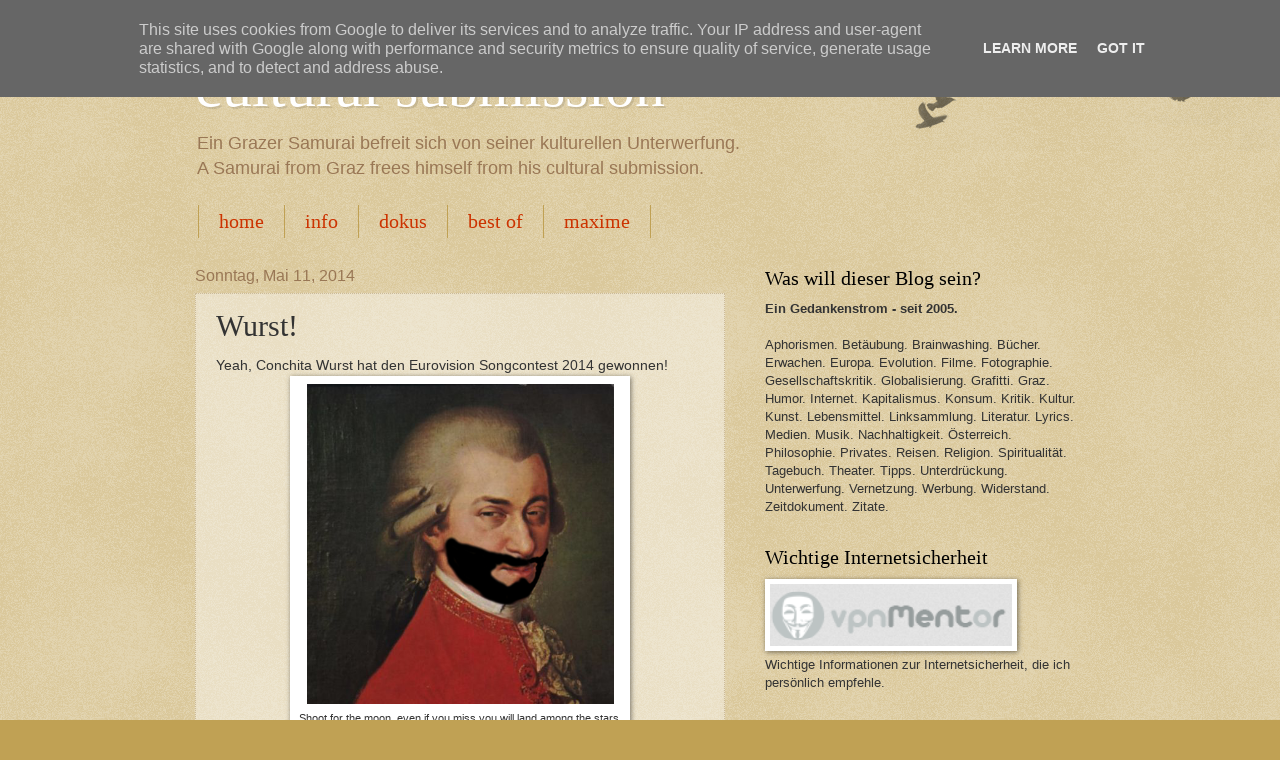

--- FILE ---
content_type: text/html; charset=UTF-8
request_url: https://cultsub.icks.at/2014/05/wurst.html
body_size: 13812
content:
<!DOCTYPE html>
<html class='v2' dir='ltr' xmlns='http://www.w3.org/1999/xhtml' xmlns:b='http://www.google.com/2005/gml/b' xmlns:data='http://www.google.com/2005/gml/data' xmlns:expr='http://www.google.com/2005/gml/expr'>
<head>
<link href='https://www.blogger.com/static/v1/widgets/335934321-css_bundle_v2.css' rel='stylesheet' type='text/css'/>
<meta content='IE=EmulateIE7' http-equiv='X-UA-Compatible'/>
<meta content='L1ASuLr66qTQAUgknPe2XRskcH33p9y3LdcwmZFDaos' name='google-site-verification'/>
<meta content='width=1100' name='viewport'/>
<meta content='text/html; charset=UTF-8' http-equiv='Content-Type'/>
<meta content='blogger' name='generator'/>
<link href='https://cultsub.icks.at/favicon.ico' rel='icon' type='image/x-icon'/>
<link href='https://cultsub.icks.at/2014/05/wurst.html' rel='canonical'/>
<link rel="alternate" type="application/atom+xml" title="cultural submission - Atom" href="https://cultsub.icks.at/feeds/posts/default" />
<link rel="alternate" type="application/rss+xml" title="cultural submission - RSS" href="https://cultsub.icks.at/feeds/posts/default?alt=rss" />
<link rel="service.post" type="application/atom+xml" title="cultural submission - Atom" href="https://www.blogger.com/feeds/16892979/posts/default" />

<link rel="alternate" type="application/atom+xml" title="cultural submission - Atom" href="https://cultsub.icks.at/feeds/3809799747799501553/comments/default" />
<!--Can't find substitution for tag [blog.ieCssRetrofitLinks]-->
<link href='https://blogger.googleusercontent.com/img/b/R29vZ2xl/AVvXsEgzNuLuzBV8W0ndJMCe4iPIB7wUn_oO3oW288dNa7NGp4Gml_DlfoIawhsIh9lV7eGXhrFapYK2jqgNzbNWkv0eTKKl0rzkv4D2ZQOfrHqhKLEkIYFW81BT7HaQKVmjxUhUN2Bm/s1600/mozart.jpg' rel='image_src'/>
<meta content='https://cultsub.icks.at/2014/05/wurst.html' property='og:url'/>
<meta content='Wurst!' property='og:title'/>
<meta content='Grazer Blog. Graz Blog. Brainwashing. Erwachen. Gesellschaftskritik. Grafitti. Kritik. Kunst. Österreich. Unterdrückung. Vernetzung. Widerstand.' property='og:description'/>
<meta content='https://blogger.googleusercontent.com/img/b/R29vZ2xl/AVvXsEgzNuLuzBV8W0ndJMCe4iPIB7wUn_oO3oW288dNa7NGp4Gml_DlfoIawhsIh9lV7eGXhrFapYK2jqgNzbNWkv0eTKKl0rzkv4D2ZQOfrHqhKLEkIYFW81BT7HaQKVmjxUhUN2Bm/w1200-h630-p-k-no-nu/mozart.jpg' property='og:image'/>
<title>cultural submission: Wurst!</title>
<style id='page-skin-1' type='text/css'><!--
/*
-----------------------------------------------
Blogger Template Style
Name:     Watermark
Designer: Josh Peterson
URL:      www.noaesthetic.com
----------------------------------------------- */
/* Variable definitions
====================
<Variable name="keycolor" description="Main Color" type="color" default="#c0a154"/>
<Group description="Page Text" selector="body">
<Variable name="body.font" description="Font" type="font"
default="normal normal 14px Arial, Tahoma, Helvetica, FreeSans, sans-serif"/>
<Variable name="body.text.color" description="Text Color" type="color" default="#333333"/>
</Group>
<Group description="Backgrounds" selector=".main-inner">
<Variable name="body.background.color" description="Outer Background" type="color" default="#c0a154"/>
<Variable name="footer.background.color" description="Footer Background" type="color" default="transparent"/>
</Group>
<Group description="Links" selector=".main-inner">
<Variable name="link.color" description="Link Color" type="color" default="#cc3300"/>
<Variable name="link.visited.color" description="Visited Color" type="color" default="#993322"/>
<Variable name="link.hover.color" description="Hover Color" type="color" default="#ff3300"/>
</Group>
<Group description="Blog Title" selector=".header h1">
<Variable name="header.font" description="Title Font" type="font"
default="normal normal 60px Georgia, Utopia, 'Palatino Linotype', Palatino, serif"/>
<Variable name="header.text.color" description="Title Color" type="color" default="#ffffff" />
</Group>
<Group description="Blog Description" selector=".header .description">
<Variable name="description.text.color" description="Description Color" type="color"
default="#997755" />
</Group>
<Group description="Tabs Text" selector=".tabs-inner .widget li a">
<Variable name="tabs.font" description="Font" type="font"
default="normal normal 20px Georgia, Utopia, 'Palatino Linotype', Palatino, serif"/>
<Variable name="tabs.text.color" description="Text Color" type="color" default="#cc3300"/>
<Variable name="tabs.selected.text.color" description="Selected Color" type="color" default="#000000"/>
</Group>
<Group description="Tabs Background" selector=".tabs-outer .PageList">
<Variable name="tabs.background.color" description="Background Color" type="color" default="transparent"/>
<Variable name="tabs.separator.color" description="Separator Color" type="color" default="#c0a154"/>
</Group>
<Group description="Date Header" selector="h2.date-header">
<Variable name="date.font" description="Font" type="font"
default="normal normal 16px Arial, Tahoma, Helvetica, FreeSans, sans-serif"/>
<Variable name="date.text.color" description="Text Color" type="color" default="#997755"/>
</Group>
<Group description="Post" selector="h3.post-title, .comments h4">
<Variable name="post.title.font" description="Title Font" type="font"
default="normal normal 30px Georgia, Utopia, 'Palatino Linotype', Palatino, serif"/>
<Variable name="post.background.color" description="Background Color" type="color" default="transparent"/>
<Variable name="post.border.color" description="Border Color" type="color" default="#ccbb99" />
</Group>
<Group description="Post Footer" selector=".post-footer">
<Variable name="post.footer.text.color" description="Text Color" type="color" default="#997755"/>
</Group>
<Group description="Gadgets" selector="h2">
<Variable name="widget.title.font" description="Title Font" type="font"
default="normal normal 20px Georgia, Utopia, 'Palatino Linotype', Palatino, serif"/>
<Variable name="widget.title.text.color" description="Title Color" type="color" default="#000000"/>
<Variable name="widget.alternate.text.color" description="Alternate Color" type="color" default="#777777"/>
</Group>
<Group description="Footer" selector=".footer-inner">
<Variable name="footer.text.color" description="Text Color" type="color" default="#333333"/>
<Variable name="footer.widget.title.text.color" description="Gadget Title Color" type="color" default="#000000"/>
</Group>
<Group description="Footer Links" selector=".footer-inner">
<Variable name="footer.link.color" description="Link Color" type="color" default="#cc3300"/>
<Variable name="footer.link.visited.color" description="Visited Color" type="color" default="#993322"/>
<Variable name="footer.link.hover.color" description="Hover Color" type="color" default="#ff3300"/>
</Group>
<Variable name="body.background" description="Body Background" type="background"
color="#c0a154" default="$(color) url(//www.blogblog.com/1kt/watermark/body_background_birds.png) repeat scroll top left"/>
<Variable name="body.background.overlay" description="Overlay Background" type="background" color="#c0a154"
default="transparent url(//www.blogblog.com/1kt/watermark/body_overlay_birds.png) no-repeat scroll top right"/>
<Variable name="body.background.overlay.height" description="Overlay Background Height" type="length" default="121px"/>
<Variable name="tabs.background.inner" description="Tabs Background Inner" type="url" default="none"/>
<Variable name="tabs.background.outer" description="Tabs Background Outer" type="url" default="none"/>
<Variable name="tabs.border.size" description="Tabs Border Size" type="length" default="0"/>
<Variable name="tabs.shadow.spread" description="Tabs Shadow Spread" type="length" default="0"/>
<Variable name="main.padding.top" description="Main Padding Top" type="length" default="30px"/>
<Variable name="main.cap.height" description="Main Cap Height" type="length" default="0"/>
<Variable name="main.cap.image" description="Main Cap Image" type="url" default="none"/>
<Variable name="main.cap.overlay" description="Main Cap Overlay" type="url" default="none"/>
<Variable name="main.background" description="Main Background" type="background"
default="transparent none no-repeat scroll top left"/>
<Variable name="post.background.url" description="Post Background URL" type="url"
default="url(//www.blogblog.com/1kt/watermark/post_background_birds.png)"/>
<Variable name="post.border.size" description="Post Border Size" type="length" default="1px"/>
<Variable name="post.border.style" description="Post Border Style" type="string" default="dotted"/>
<Variable name="post.shadow.spread" description="Post Shadow Spread" type="length" default="0"/>
<Variable name="footer.background" description="Footer Background" type="background"
color="#330000" default="$(color) url(//www.blogblog.com/1kt/watermark/body_background_navigator.png) repeat scroll top left"/>
<Variable name="mobile.background.overlay" description="Mobile Background Overlay" type="string"
default="transparent none repeat scroll top left"/>
<Variable name="startSide" description="Side where text starts in blog language" type="automatic" default="left"/>
<Variable name="endSide" description="Side where text ends in blog language" type="automatic" default="right"/>
*/
/* Use this with templates/1ktemplate-*.html */
/* Content
----------------------------------------------- */
body, .body-fauxcolumn-outer {
font: normal normal 14px Arial, Tahoma, Helvetica, FreeSans, sans-serif;
color: #333333;
background: #c0a154 url(//www.blogblog.com/1kt/watermark/body_background_birds.png) repeat scroll top left;
}
html body .content-outer {
min-width: 0;
max-width: 100%;
width: 100%;
}
.content-outer {
font-size: 92%;
}
a:link {
text-decoration:none;
color: #cc3300;
}
a:visited {
text-decoration:none;
color: #993322;
}
a:hover {
text-decoration:underline;
color: #ff3300;
}
.body-fauxcolumns .cap-top {
margin-top: 30px;
background: transparent url(//www.blogblog.com/1kt/watermark/body_overlay_birds.png) no-repeat scroll top right;
height: 121px;
}
.content-inner {
padding: 0;
}
/* Header
----------------------------------------------- */
.header-inner .Header .titlewrapper,
.header-inner .Header .descriptionwrapper {
padding-left: 20px;
padding-right: 20px;
}
.Header h1 {
font: normal normal 60px Georgia, Utopia, 'Palatino Linotype', Palatino, serif;
color: #ffffff;
text-shadow: 2px 2px rgba(0, 0, 0, .1);
}
.Header h1 a {
color: #ffffff;
}
.Header .description {
font-size: 140%;
color: #997755;
}
/* Tabs
----------------------------------------------- */
.tabs-inner .section {
margin: 0 20px;
}
.tabs-inner .PageList, .tabs-inner .LinkList, .tabs-inner .Labels {
margin-left: -11px;
margin-right: -11px;
background-color: transparent;
border-top: 0 solid #ffffff;
border-bottom: 0 solid #ffffff;
-moz-box-shadow: 0 0 0 rgba(0, 0, 0, .3);
-webkit-box-shadow: 0 0 0 rgba(0, 0, 0, .3);
-goog-ms-box-shadow: 0 0 0 rgba(0, 0, 0, .3);
box-shadow: 0 0 0 rgba(0, 0, 0, .3);
}
.tabs-inner .PageList .widget-content,
.tabs-inner .LinkList .widget-content,
.tabs-inner .Labels .widget-content {
margin: -3px -11px;
background: transparent none  no-repeat scroll right;
}
.tabs-inner .widget ul {
padding: 2px 25px;
max-height: 34px;
background: transparent none no-repeat scroll left;
}
.tabs-inner .widget li {
border: none;
}
.tabs-inner .widget li a {
display: inline-block;
padding: .25em 1em;
font: normal normal 20px Georgia, Utopia, 'Palatino Linotype', Palatino, serif;
color: #cc3300;
border-right: 1px solid #c0a154;
}
.tabs-inner .widget li:first-child a {
border-left: 1px solid #c0a154;
}
.tabs-inner .widget li.selected a, .tabs-inner .widget li a:hover {
color: #000000;
}
/* Headings
----------------------------------------------- */
h2 {
font: normal normal 20px Georgia, Utopia, 'Palatino Linotype', Palatino, serif;
color: #000000;
margin: 0 0 .5em;
}
h2.date-header {
font: normal normal 16px Arial, Tahoma, Helvetica, FreeSans, sans-serif;
color: #997755;
}
/* Main
----------------------------------------------- */
.main-inner .column-center-inner,
.main-inner .column-left-inner,
.main-inner .column-right-inner {
padding: 0 5px;
}
.main-outer {
margin-top: 0;
background: transparent none no-repeat scroll top left;
}
.main-inner {
padding-top: 30px;
}
.main-cap-top {
position: relative;
}
.main-cap-top .cap-right {
position: absolute;
height: 0;
width: 100%;
bottom: 0;
background: transparent none repeat-x scroll bottom center;
}
.main-cap-top .cap-left {
position: absolute;
height: 245px;
width: 280px;
right: 0;
bottom: 0;
background: transparent none no-repeat scroll bottom left;
}
/* Posts
----------------------------------------------- */
.post-outer {
padding: 15px 20px;
margin: 0 0 25px;
background: transparent url(//www.blogblog.com/1kt/watermark/post_background_birds.png) repeat scroll top left;
_background-image: none;
border: dotted 1px #ccbb99;
-moz-box-shadow: 0 0 0 rgba(0, 0, 0, .1);
-webkit-box-shadow: 0 0 0 rgba(0, 0, 0, .1);
-goog-ms-box-shadow: 0 0 0 rgba(0, 0, 0, .1);
box-shadow: 0 0 0 rgba(0, 0, 0, .1);
}
h3.post-title {
font: normal normal 30px Georgia, Utopia, 'Palatino Linotype', Palatino, serif;
margin: 0;
}
.comments h4 {
font: normal normal 30px Georgia, Utopia, 'Palatino Linotype', Palatino, serif;
margin: 1em 0 0;
}
.post-body {
font-size: 105%;
line-height: 1.5;
position: relative;
}
.post-header {
margin: 0 0 1em;
color: #997755;
}
.post-footer {
margin: 10px 0 0;
padding: 10px 0 0;
color: #997755;
border-top: dashed 1px #777777;
}
#blog-pager {
font-size: 140%
}
#comments .comment-author {
padding-top: 1.5em;
border-top: dashed 1px #777777;
background-position: 0 1.5em;
}
#comments .comment-author:first-child {
padding-top: 0;
border-top: none;
}
.avatar-image-container {
margin: .2em 0 0;
}
/* Comments
----------------------------------------------- */
.comments .comments-content .icon.blog-author {
background-repeat: no-repeat;
background-image: url([data-uri]);
}
.comments .comments-content .loadmore a {
border-top: 1px solid #777777;
border-bottom: 1px solid #777777;
}
.comments .continue {
border-top: 2px solid #777777;
}
/* Widgets
----------------------------------------------- */
.widget ul, .widget #ArchiveList ul.flat {
padding: 0;
list-style: none;
}
.widget ul li, .widget #ArchiveList ul.flat li {
padding: .35em 0;
text-indent: 0;
border-top: dashed 1px #777777;
}
.widget ul li:first-child, .widget #ArchiveList ul.flat li:first-child {
border-top: none;
}
.widget .post-body ul {
list-style: disc;
}
.widget .post-body ul li {
border: none;
}
.widget .zippy {
color: #777777;
}
.post-body img, .post-body .tr-caption-container, .Profile img, .Image img,
.BlogList .item-thumbnail img {
padding: 5px;
background: #fff;
-moz-box-shadow: 1px 1px 5px rgba(0, 0, 0, .5);
-webkit-box-shadow: 1px 1px 5px rgba(0, 0, 0, .5);
-goog-ms-box-shadow: 1px 1px 5px rgba(0, 0, 0, .5);
box-shadow: 1px 1px 5px rgba(0, 0, 0, .5);
}
.post-body img, .post-body .tr-caption-container {
padding: 8px;
}
.post-body .tr-caption-container {
color: #333333;
}
.post-body .tr-caption-container img {
padding: 0;
background: transparent;
border: none;
-moz-box-shadow: 0 0 0 rgba(0, 0, 0, .1);
-webkit-box-shadow: 0 0 0 rgba(0, 0, 0, .1);
-goog-ms-box-shadow: 0 0 0 rgba(0, 0, 0, .1);
box-shadow: 0 0 0 rgba(0, 0, 0, .1);
}
/* Footer
----------------------------------------------- */
.footer-outer {
color:#ccbb99;
background: #330000 url(//www.blogblog.com/1kt/watermark/body_background_navigator.png) repeat scroll top left;
}
.footer-outer a {
color: #ff7755;
}
.footer-outer a:visited {
color: #dd5533;
}
.footer-outer a:hover {
color: #ff9977;
}
.footer-outer .widget h2 {
color: #eeddbb;
}
/* Mobile
----------------------------------------------- */
body.mobile  {
background-size: 100% auto;
}
.mobile .body-fauxcolumn-outer {
background: transparent none repeat scroll top left;
}
html .mobile .mobile-date-outer {
border-bottom: none;
background: transparent url(//www.blogblog.com/1kt/watermark/post_background_birds.png) repeat scroll top left;
_background-image: none;
margin-bottom: 10px;
}
.mobile .main-cap-top {
z-index: -1;
}
.mobile .content-outer {
font-size: 100%;
}
.mobile .post-outer {
padding: 10px;
}
.mobile .main-cap-top .cap-left {
background: transparent none no-repeat scroll bottom left;
}
.mobile .body-fauxcolumns .cap-top {
margin: 0;
}
.mobile-link-button {
background: transparent url(//www.blogblog.com/1kt/watermark/post_background_birds.png) repeat scroll top left;
}
.mobile-link-button a:link, .mobile-link-button a:visited {
color: #cc3300;
}
.mobile-index-date .date-header {
color: #997755;
}
.mobile-index-contents {
color: #333333;
}
.mobile .tabs-inner .section {
margin: 0;
}
.mobile .tabs-inner .PageList {
margin-left: 0;
margin-right: 0;
}
.mobile .tabs-inner .PageList .widget-content {
margin: 0;
color: #000000;
background: transparent url(//www.blogblog.com/1kt/watermark/post_background_birds.png) repeat scroll top left;
}
.mobile .tabs-inner .PageList .widget-content .pagelist-arrow {
border-left: 1px solid #c0a154;
}

--></style>
<style id='template-skin-1' type='text/css'><!--
body {
min-width: 930px;
}
.content-outer, .content-fauxcolumn-outer, .region-inner {
min-width: 930px;
max-width: 930px;
_width: 930px;
}
.main-inner .columns {
padding-left: 0;
padding-right: 360px;
}
.main-inner .fauxcolumn-center-outer {
left: 0;
right: 360px;
/* IE6 does not respect left and right together */
_width: expression(this.parentNode.offsetWidth -
parseInt("0") -
parseInt("360px") + 'px');
}
.main-inner .fauxcolumn-left-outer {
width: 0;
}
.main-inner .fauxcolumn-right-outer {
width: 360px;
}
.main-inner .column-left-outer {
width: 0;
right: 100%;
margin-left: -0;
}
.main-inner .column-right-outer {
width: 360px;
margin-right: -360px;
}
#layout {
min-width: 0;
}
#layout .content-outer {
min-width: 0;
width: 800px;
}
#layout .region-inner {
min-width: 0;
width: auto;
}
--></style>
<link href='https://www.blogger.com/dyn-css/authorization.css?targetBlogID=16892979&amp;zx=a5d058cd-3197-4ec0-b167-819f6608039f' media='none' onload='if(media!=&#39;all&#39;)media=&#39;all&#39;' rel='stylesheet'/><noscript><link href='https://www.blogger.com/dyn-css/authorization.css?targetBlogID=16892979&amp;zx=a5d058cd-3197-4ec0-b167-819f6608039f' rel='stylesheet'/></noscript>
<meta name='google-adsense-platform-account' content='ca-host-pub-1556223355139109'/>
<meta name='google-adsense-platform-domain' content='blogspot.com'/>

<script type="text/javascript" language="javascript">
  // Supply ads personalization default for EEA readers
  // See https://www.blogger.com/go/adspersonalization
  adsbygoogle = window.adsbygoogle || [];
  if (typeof adsbygoogle.requestNonPersonalizedAds === 'undefined') {
    adsbygoogle.requestNonPersonalizedAds = 1;
  }
</script>


</head>
<body class='loading'>
<div class='navbar section' id='navbar'><div class='widget Navbar' data-version='1' id='Navbar1'><script type="text/javascript">
    function setAttributeOnload(object, attribute, val) {
      if(window.addEventListener) {
        window.addEventListener('load',
          function(){ object[attribute] = val; }, false);
      } else {
        window.attachEvent('onload', function(){ object[attribute] = val; });
      }
    }
  </script>
<div id="navbar-iframe-container"></div>
<script type="text/javascript" src="https://apis.google.com/js/platform.js"></script>
<script type="text/javascript">
      gapi.load("gapi.iframes:gapi.iframes.style.bubble", function() {
        if (gapi.iframes && gapi.iframes.getContext) {
          gapi.iframes.getContext().openChild({
              url: 'https://www.blogger.com/navbar/16892979?po\x3d3809799747799501553\x26origin\x3dhttps://cultsub.icks.at',
              where: document.getElementById("navbar-iframe-container"),
              id: "navbar-iframe"
          });
        }
      });
    </script><script type="text/javascript">
(function() {
var script = document.createElement('script');
script.type = 'text/javascript';
script.src = '//pagead2.googlesyndication.com/pagead/js/google_top_exp.js';
var head = document.getElementsByTagName('head')[0];
if (head) {
head.appendChild(script);
}})();
</script>
</div></div>
<div class='body-fauxcolumns'>
<div class='fauxcolumn-outer body-fauxcolumn-outer'>
<div class='cap-top'>
<div class='cap-left'></div>
<div class='cap-right'></div>
</div>
<div class='fauxborder-left'>
<div class='fauxborder-right'></div>
<div class='fauxcolumn-inner'>
</div>
</div>
<div class='cap-bottom'>
<div class='cap-left'></div>
<div class='cap-right'></div>
</div>
</div>
</div>
<div class='content'>
<div class='content-fauxcolumns'>
<div class='fauxcolumn-outer content-fauxcolumn-outer'>
<div class='cap-top'>
<div class='cap-left'></div>
<div class='cap-right'></div>
</div>
<div class='fauxborder-left'>
<div class='fauxborder-right'></div>
<div class='fauxcolumn-inner'>
</div>
</div>
<div class='cap-bottom'>
<div class='cap-left'></div>
<div class='cap-right'></div>
</div>
</div>
</div>
<div class='content-outer'>
<div class='content-cap-top cap-top'>
<div class='cap-left'></div>
<div class='cap-right'></div>
</div>
<div class='fauxborder-left content-fauxborder-left'>
<div class='fauxborder-right content-fauxborder-right'></div>
<div class='content-inner'>
<header>
<div class='header-outer'>
<div class='header-cap-top cap-top'>
<div class='cap-left'></div>
<div class='cap-right'></div>
</div>
<div class='fauxborder-left header-fauxborder-left'>
<div class='fauxborder-right header-fauxborder-right'></div>
<div class='region-inner header-inner'>
<div class='header section' id='header'><div class='widget Header' data-version='1' id='Header1'>
<div id='header-inner'>
<div class='titlewrapper'>
<h1 class='title'>
<a href='https://cultsub.icks.at/'>
cultural submission
</a>
</h1>
</div>
<div class='descriptionwrapper'>
<p class='description'><span>Ein Grazer Samurai befreit sich von seiner kulturellen Unterwerfung.
<br>
A Samurai from Graz frees himself from his cultural submission.

</span></p>
</div>
</div>
</div></div>
</div>
</div>
<div class='header-cap-bottom cap-bottom'>
<div class='cap-left'></div>
<div class='cap-right'></div>
</div>
</div>
</header>
<div class='tabs-outer'>
<div class='tabs-cap-top cap-top'>
<div class='cap-left'></div>
<div class='cap-right'></div>
</div>
<div class='fauxborder-left tabs-fauxborder-left'>
<div class='fauxborder-right tabs-fauxborder-right'></div>
<div class='region-inner tabs-inner'>
<div class='tabs section' id='crosscol'><div class='widget PageList' data-version='1' id='PageList1'>
<h2>info</h2>
<div class='widget-content'>
<ul>
<li>
<a href='https://cultsub.icks.at/'>home</a>
</li>
<li>
<a href='https://cultsub.icks.at/p/info.html'>info</a>
</li>
<li>
<a href='https://cultsub.icks.at/p/dokus.html'>dokus</a>
</li>
<li>
<a href='https://cultsub.icks.at/p/blog-essentials.html'>best of</a>
</li>
<li>
<a href='https://cultsub.icks.at/p/maxime.html'>maxime</a>
</li>
</ul>
<div class='clear'></div>
</div>
</div></div>
<div class='tabs no-items section' id='crosscol-overflow'></div>
</div>
</div>
<div class='tabs-cap-bottom cap-bottom'>
<div class='cap-left'></div>
<div class='cap-right'></div>
</div>
</div>
<div class='main-outer'>
<div class='main-cap-top cap-top'>
<div class='cap-left'></div>
<div class='cap-right'></div>
</div>
<div class='fauxborder-left main-fauxborder-left'>
<div class='fauxborder-right main-fauxborder-right'></div>
<div class='region-inner main-inner'>
<div class='columns fauxcolumns'>
<div class='fauxcolumn-outer fauxcolumn-center-outer'>
<div class='cap-top'>
<div class='cap-left'></div>
<div class='cap-right'></div>
</div>
<div class='fauxborder-left'>
<div class='fauxborder-right'></div>
<div class='fauxcolumn-inner'>
</div>
</div>
<div class='cap-bottom'>
<div class='cap-left'></div>
<div class='cap-right'></div>
</div>
</div>
<div class='fauxcolumn-outer fauxcolumn-left-outer'>
<div class='cap-top'>
<div class='cap-left'></div>
<div class='cap-right'></div>
</div>
<div class='fauxborder-left'>
<div class='fauxborder-right'></div>
<div class='fauxcolumn-inner'>
</div>
</div>
<div class='cap-bottom'>
<div class='cap-left'></div>
<div class='cap-right'></div>
</div>
</div>
<div class='fauxcolumn-outer fauxcolumn-right-outer'>
<div class='cap-top'>
<div class='cap-left'></div>
<div class='cap-right'></div>
</div>
<div class='fauxborder-left'>
<div class='fauxborder-right'></div>
<div class='fauxcolumn-inner'>
</div>
</div>
<div class='cap-bottom'>
<div class='cap-left'></div>
<div class='cap-right'></div>
</div>
</div>
<!-- corrects IE6 width calculation -->
<div class='columns-inner'>
<div class='column-center-outer'>
<div class='column-center-inner'>
<div class='main section' id='main'><div class='widget Blog' data-version='1' id='Blog1'>
<div class='blog-posts hfeed'>

          <div class="date-outer">
        
<h2 class='date-header'><span>Sonntag, Mai 11, 2014</span></h2>

          <div class="date-posts">
        
<div class='post-outer'>
<div class='post hentry' itemprop='blogPost' itemscope='itemscope' itemtype='http://schema.org/BlogPosting'>
<meta content='https://blogger.googleusercontent.com/img/b/R29vZ2xl/AVvXsEgzNuLuzBV8W0ndJMCe4iPIB7wUn_oO3oW288dNa7NGp4Gml_DlfoIawhsIh9lV7eGXhrFapYK2jqgNzbNWkv0eTKKl0rzkv4D2ZQOfrHqhKLEkIYFW81BT7HaQKVmjxUhUN2Bm/s72-c/mozart.jpg' itemprop='image_url'/>
<meta content='16892979' itemprop='blogId'/>
<meta content='3809799747799501553' itemprop='postId'/>
<a name='3809799747799501553'></a>
<h3 class='post-title entry-title' itemprop='name'>
Wurst!
</h3>
<div class='post-header'>
<div class='post-header-line-1'></div>
</div>
<div class='post-body entry-content' id='post-body-3809799747799501553' itemprop='description articleBody'>
Yeah, Conchita Wurst hat den Eurovision Songcontest 2014 gewonnen!<br />
<table align="center" cellpadding="0" cellspacing="0" class="tr-caption-container" style="margin-left: auto; margin-right: auto; text-align: center;"><tbody>
<tr><td style="text-align: center;"><a href="https://blogger.googleusercontent.com/img/b/R29vZ2xl/AVvXsEgzNuLuzBV8W0ndJMCe4iPIB7wUn_oO3oW288dNa7NGp4Gml_DlfoIawhsIh9lV7eGXhrFapYK2jqgNzbNWkv0eTKKl0rzkv4D2ZQOfrHqhKLEkIYFW81BT7HaQKVmjxUhUN2Bm/s1600/mozart.jpg" imageanchor="1" style="margin-left: auto; margin-right: auto;"><img border="0" height="320" src="https://blogger.googleusercontent.com/img/b/R29vZ2xl/AVvXsEgzNuLuzBV8W0ndJMCe4iPIB7wUn_oO3oW288dNa7NGp4Gml_DlfoIawhsIh9lV7eGXhrFapYK2jqgNzbNWkv0eTKKl0rzkv4D2ZQOfrHqhKLEkIYFW81BT7HaQKVmjxUhUN2Bm/s1600/mozart.jpg" width="307" /></a></td></tr>
<tr><td class="tr-caption" style="text-align: center;">Shoot for the moon, even if you miss you will land among the stars.<br />
(Les Brown, Lebensmotto von Chonchita Wurst in einem Interview)<br />("Conchita Wurst Meme" von icks)</td></tr>
</tbody></table>
<blockquote class="tr_bq">
<i><span class="bqstart">&#8220;</span>This night is dedicated
 to anyone who believes in a future of peace and freedom. You know who 
you are. We are unity and we are unstoppable.<span class="bqend">&#8221;</span></i></blockquote>
<div class="quote">
<span class="bqend" style="font-size: xx-small;">Conchita Wurst nach dem Sieg</span></div>
<div style='clear: both;'></div>
</div>
<div class='post-footer'>
<div class='post-footer-line post-footer-line-1'><span class='post-author vcard'>
Eingestellt von
<span class='fn' itemprop='author' itemscope='itemscope' itemtype='http://schema.org/Person'>
<span itemprop='name'>Simon</span>
</span>
</span>
<span class='post-timestamp'>
um
<meta content='https://cultsub.icks.at/2014/05/wurst.html' itemprop='url'/>
<a class='timestamp-link' href='https://cultsub.icks.at/2014/05/wurst.html' rel='bookmark' title='permanent link'><abbr class='published' itemprop='datePublished' title='2014-05-11T01:00:00+02:00'>Sonntag, Mai 11, 2014</abbr></a>
</span>
<span class='post-comment-link'>
</span>
<span class='post-icons'>
<span class='item-control blog-admin pid-608062709'>
<a href='https://www.blogger.com/post-edit.g?blogID=16892979&postID=3809799747799501553&from=pencil' title='Post bearbeiten'>
<img alt='' class='icon-action' height='18' src='https://resources.blogblog.com/img/icon18_edit_allbkg.gif' width='18'/>
</a>
</span>
</span>
<div class='post-share-buttons goog-inline-block'>
<a class='goog-inline-block share-button sb-email' href='https://www.blogger.com/share-post.g?blogID=16892979&postID=3809799747799501553&target=email' target='_blank' title='Diesen Post per E-Mail versenden'><span class='share-button-link-text'>Diesen Post per E-Mail versenden</span></a><a class='goog-inline-block share-button sb-blog' href='https://www.blogger.com/share-post.g?blogID=16892979&postID=3809799747799501553&target=blog' onclick='window.open(this.href, "_blank", "height=270,width=475"); return false;' target='_blank' title='BlogThis!'><span class='share-button-link-text'>BlogThis!</span></a><a class='goog-inline-block share-button sb-twitter' href='https://www.blogger.com/share-post.g?blogID=16892979&postID=3809799747799501553&target=twitter' target='_blank' title='Auf X teilen'><span class='share-button-link-text'>Auf X teilen</span></a><a class='goog-inline-block share-button sb-facebook' href='https://www.blogger.com/share-post.g?blogID=16892979&postID=3809799747799501553&target=facebook' onclick='window.open(this.href, "_blank", "height=430,width=640"); return false;' target='_blank' title='In Facebook freigeben'><span class='share-button-link-text'>In Facebook freigeben</span></a><a class='goog-inline-block share-button sb-pinterest' href='https://www.blogger.com/share-post.g?blogID=16892979&postID=3809799747799501553&target=pinterest' target='_blank' title='Auf Pinterest teilen'><span class='share-button-link-text'>Auf Pinterest teilen</span></a>
</div>
</div>
<div class='post-footer-line post-footer-line-2'><span class='post-labels'>
</span>
</div>
<div class='post-footer-line post-footer-line-3'></div>
</div>
</div>
<div class='comments' id='comments'>
<a name='comments'></a>
<h4>2 Kommentare:</h4>
<div id='Blog1_comments-block-wrapper'>
<dl class='avatar-comment-indent' id='comments-block'>
<dt class='comment-author ' id='c1962950870771098335'>
<a name='c1962950870771098335'></a>
<div class="avatar-image-container vcard"><span dir="ltr"><a href="https://www.blogger.com/profile/06957965215274179204" target="" rel="nofollow" onclick="" class="avatar-hovercard" id="av-1962950870771098335-06957965215274179204"><img src="https://resources.blogblog.com/img/blank.gif" width="35" height="35" class="delayLoad" style="display: none;" longdesc="//blogger.googleusercontent.com/img/b/R29vZ2xl/AVvXsEiqGdyPbSGRuQKAjbd2U3chO4_3Os1Kv6kQ3ywljJBd1NE5f-vVk6MTRsSmIFJbqm3lD4B4S7E5xL-X3x70KKZBz1QLtjm8mlTsc12bMkiWyHxev_uzh8Wd4TlB_cNiDA/s45-c/Icon+Man.jpg" alt="" title="the_korn">

<noscript><img src="//blogger.googleusercontent.com/img/b/R29vZ2xl/AVvXsEiqGdyPbSGRuQKAjbd2U3chO4_3Os1Kv6kQ3ywljJBd1NE5f-vVk6MTRsSmIFJbqm3lD4B4S7E5xL-X3x70KKZBz1QLtjm8mlTsc12bMkiWyHxev_uzh8Wd4TlB_cNiDA/s45-c/Icon+Man.jpg" width="35" height="35" class="photo" alt=""></noscript></a></span></div>
<a href='https://www.blogger.com/profile/06957965215274179204' rel='nofollow'>the_korn</a>
hat gesagt&#8230;
</dt>
<dd class='comment-body' id='Blog1_cmt-1962950870771098335'>
<p>
Ja, das is mal was! : )
</p>
</dd>
<dd class='comment-footer'>
<span class='comment-timestamp'>
<a href='https://cultsub.icks.at/2014/05/wurst.html?showComment=1399792739410#c1962950870771098335' title='comment permalink'>
5/11/2014 9:18 AM
</a>
<span class='item-control blog-admin pid-1950663261'>
<a class='comment-delete' href='https://www.blogger.com/comment/delete/16892979/1962950870771098335' title='Kommentar löschen'>
<img src='https://resources.blogblog.com/img/icon_delete13.gif'/>
</a>
</span>
</span>
</dd>
<dt class='comment-author ' id='c5634218153101417175'>
<a name='c5634218153101417175'></a>
<div class="avatar-image-container avatar-stock"><span dir="ltr"><img src="//resources.blogblog.com/img/blank.gif" width="35" height="35" alt="" title="Anonym">

</span></div>
Anonym
hat gesagt&#8230;
</dt>
<dd class='comment-body' id='Blog1_cmt-5634218153101417175'>
<p>
supergutes meme:)!!<br /><br />&quot;First Queen of Austria,<br />now Queen of Europe&quot; (Andi Knoll).<br /><br />Bussi nina
</p>
</dd>
<dd class='comment-footer'>
<span class='comment-timestamp'>
<a href='https://cultsub.icks.at/2014/05/wurst.html?showComment=1399815843550#c5634218153101417175' title='comment permalink'>
5/11/2014 3:44 PM
</a>
<span class='item-control blog-admin pid-346896100'>
<a class='comment-delete' href='https://www.blogger.com/comment/delete/16892979/5634218153101417175' title='Kommentar löschen'>
<img src='https://resources.blogblog.com/img/icon_delete13.gif'/>
</a>
</span>
</span>
</dd>
</dl>
</div>
<p class='comment-footer'>
<a href='https://www.blogger.com/comment/fullpage/post/16892979/3809799747799501553' onclick='javascript:window.open(this.href, "bloggerPopup", "toolbar=0,location=0,statusbar=1,menubar=0,scrollbars=yes,width=640,height=500"); return false;'>Kommentar veröffentlichen</a>
</p>
</div>
</div>

        </div></div>
      
</div>
<div class='blog-pager' id='blog-pager'>
<span id='blog-pager-newer-link'>
<a class='blog-pager-newer-link' href='https://cultsub.icks.at/2014/05/neues-gutesiegel.html' id='Blog1_blog-pager-newer-link' title='Neuerer Post'>Neuerer Post</a>
</span>
<span id='blog-pager-older-link'>
<a class='blog-pager-older-link' href='https://cultsub.icks.at/2014/04/gorlitz-und-ein-paar-impressionen.html' id='Blog1_blog-pager-older-link' title='Älterer Post'>Älterer Post</a>
</span>
<a class='home-link' href='https://cultsub.icks.at/'>Startseite</a>
</div>
<div class='clear'></div>
<div class='post-feeds'>
<div class='feed-links'>
Abonnieren
<a class='feed-link' href='https://cultsub.icks.at/feeds/3809799747799501553/comments/default' target='_blank' type='application/atom+xml'>Kommentare zum Post (Atom)</a>
</div>
</div>
</div></div>
</div>
</div>
<div class='column-left-outer'>
<div class='column-left-inner'>
<aside>
</aside>
</div>
</div>
<div class='column-right-outer'>
<div class='column-right-inner'>
<aside>
<div class='sidebar section' id='sidebar-right-1'><div class='widget Text' data-version='1' id='Text1'>
<h2 class='title'>Was will dieser Blog sein?</h2>
<div class='widget-content'>
<span style="font-weight:bold;">Ein Gedankenstrom - seit 2005.</span><br/><br/>Aphorismen. Betäubung. Brainwashing. Bücher. Erwachen. Europa. Evolution. Filme. Fotographie. Gesellschaftskritik. Globalisierung. Grafitti. Graz. Humor. Internet. Kapitalismus. Konsum. Kritik. Kultur. Kunst. Lebensmittel. Linksammlung. Literatur. Lyrics. Medien. Musik. Nachhaltigkeit. Österreich. Philosophie. Privates. Reisen. Religion. Spiritualität. Tagebuch. Theater. Tipps. Unterdrückung. Unterwerfung. Vernetzung. Werbung. Widerstand. Zeitdokument. Zitate.
</div>
<div class='clear'></div>
</div><div class='widget Image' data-version='1' id='Image1'>
<h2>Wichtige Internetsicherheit</h2>
<div class='widget-content'>
<a href='https://de.vpnmentor.com/blog/online-datenschutz-fuer-journalisten/'>
<img alt='Wichtige Internetsicherheit' height='62' id='Image1_img' src='https://blogger.googleusercontent.com/img/b/R29vZ2xl/AVvXsEgSG68ifc8Owvztp1zjN9Cg4-Fo27p0hJrbQvuUOe6rlBUJiNrbcspsKy85ahCCvRj7F8FfrqYhFe2aEAmlfjUL7QBezXDrTmMgnei1DXKGlOfCd_RA1AK6WdWvo7NlY43DejYQ/s1600/vpnmentor.png' width='242'/>
</a>
<br/>
<span class='caption'>Wichtige Informationen zur Internetsicherheit, die ich persönlich empfehle.</span>
</div>
<div class='clear'></div>
</div><div class='widget BlogArchive' data-version='1' id='BlogArchive1'>
<h2>Blog-Archiv</h2>
<div class='widget-content'>
<div id='ArchiveList'>
<div id='BlogArchive1_ArchiveList'>
<select id='BlogArchive1_ArchiveMenu'>
<option value=''>Blog-Archiv</option>
<option value='https://cultsub.icks.at/2019/12/'>Dezember 2019 (1)</option>
<option value='https://cultsub.icks.at/2019/09/'>September 2019 (1)</option>
<option value='https://cultsub.icks.at/2018/11/'>November 2018 (1)</option>
<option value='https://cultsub.icks.at/2018/10/'>Oktober 2018 (1)</option>
<option value='https://cultsub.icks.at/2017/12/'>Dezember 2017 (1)</option>
<option value='https://cultsub.icks.at/2017/10/'>Oktober 2017 (1)</option>
<option value='https://cultsub.icks.at/2017/09/'>September 2017 (1)</option>
<option value='https://cultsub.icks.at/2017/06/'>Juni 2017 (1)</option>
<option value='https://cultsub.icks.at/2017/05/'>Mai 2017 (2)</option>
<option value='https://cultsub.icks.at/2017/02/'>Februar 2017 (1)</option>
<option value='https://cultsub.icks.at/2017/01/'>Januar 2017 (1)</option>
<option value='https://cultsub.icks.at/2016/12/'>Dezember 2016 (3)</option>
<option value='https://cultsub.icks.at/2016/11/'>November 2016 (2)</option>
<option value='https://cultsub.icks.at/2016/07/'>Juli 2016 (1)</option>
<option value='https://cultsub.icks.at/2016/02/'>Februar 2016 (2)</option>
<option value='https://cultsub.icks.at/2016/01/'>Januar 2016 (2)</option>
<option value='https://cultsub.icks.at/2015/12/'>Dezember 2015 (2)</option>
<option value='https://cultsub.icks.at/2015/11/'>November 2015 (2)</option>
<option value='https://cultsub.icks.at/2015/09/'>September 2015 (1)</option>
<option value='https://cultsub.icks.at/2015/08/'>August 2015 (1)</option>
<option value='https://cultsub.icks.at/2015/07/'>Juli 2015 (2)</option>
<option value='https://cultsub.icks.at/2015/06/'>Juni 2015 (3)</option>
<option value='https://cultsub.icks.at/2015/05/'>Mai 2015 (2)</option>
<option value='https://cultsub.icks.at/2015/04/'>April 2015 (3)</option>
<option value='https://cultsub.icks.at/2015/03/'>März 2015 (1)</option>
<option value='https://cultsub.icks.at/2015/02/'>Februar 2015 (1)</option>
<option value='https://cultsub.icks.at/2015/01/'>Januar 2015 (2)</option>
<option value='https://cultsub.icks.at/2014/11/'>November 2014 (3)</option>
<option value='https://cultsub.icks.at/2014/09/'>September 2014 (6)</option>
<option value='https://cultsub.icks.at/2014/08/'>August 2014 (2)</option>
<option value='https://cultsub.icks.at/2014/06/'>Juni 2014 (2)</option>
<option value='https://cultsub.icks.at/2014/05/'>Mai 2014 (6)</option>
<option value='https://cultsub.icks.at/2014/04/'>April 2014 (2)</option>
<option value='https://cultsub.icks.at/2014/03/'>März 2014 (5)</option>
<option value='https://cultsub.icks.at/2014/02/'>Februar 2014 (1)</option>
<option value='https://cultsub.icks.at/2014/01/'>Januar 2014 (9)</option>
<option value='https://cultsub.icks.at/2013/12/'>Dezember 2013 (2)</option>
<option value='https://cultsub.icks.at/2013/11/'>November 2013 (5)</option>
<option value='https://cultsub.icks.at/2013/10/'>Oktober 2013 (5)</option>
<option value='https://cultsub.icks.at/2013/09/'>September 2013 (4)</option>
<option value='https://cultsub.icks.at/2013/08/'>August 2013 (4)</option>
<option value='https://cultsub.icks.at/2013/07/'>Juli 2013 (1)</option>
<option value='https://cultsub.icks.at/2013/06/'>Juni 2013 (5)</option>
<option value='https://cultsub.icks.at/2013/05/'>Mai 2013 (4)</option>
<option value='https://cultsub.icks.at/2013/04/'>April 2013 (7)</option>
<option value='https://cultsub.icks.at/2013/03/'>März 2013 (2)</option>
<option value='https://cultsub.icks.at/2013/02/'>Februar 2013 (6)</option>
<option value='https://cultsub.icks.at/2013/01/'>Januar 2013 (6)</option>
<option value='https://cultsub.icks.at/2012/12/'>Dezember 2012 (2)</option>
<option value='https://cultsub.icks.at/2012/11/'>November 2012 (5)</option>
<option value='https://cultsub.icks.at/2012/10/'>Oktober 2012 (3)</option>
<option value='https://cultsub.icks.at/2012/09/'>September 2012 (4)</option>
<option value='https://cultsub.icks.at/2012/08/'>August 2012 (4)</option>
<option value='https://cultsub.icks.at/2012/07/'>Juli 2012 (3)</option>
<option value='https://cultsub.icks.at/2012/06/'>Juni 2012 (7)</option>
<option value='https://cultsub.icks.at/2012/05/'>Mai 2012 (6)</option>
<option value='https://cultsub.icks.at/2012/04/'>April 2012 (4)</option>
<option value='https://cultsub.icks.at/2012/03/'>März 2012 (6)</option>
<option value='https://cultsub.icks.at/2012/02/'>Februar 2012 (9)</option>
<option value='https://cultsub.icks.at/2012/01/'>Januar 2012 (8)</option>
<option value='https://cultsub.icks.at/2011/12/'>Dezember 2011 (8)</option>
<option value='https://cultsub.icks.at/2011/11/'>November 2011 (5)</option>
<option value='https://cultsub.icks.at/2011/10/'>Oktober 2011 (9)</option>
<option value='https://cultsub.icks.at/2011/09/'>September 2011 (10)</option>
<option value='https://cultsub.icks.at/2011/08/'>August 2011 (1)</option>
<option value='https://cultsub.icks.at/2011/07/'>Juli 2011 (2)</option>
<option value='https://cultsub.icks.at/2011/05/'>Mai 2011 (6)</option>
<option value='https://cultsub.icks.at/2011/04/'>April 2011 (3)</option>
<option value='https://cultsub.icks.at/2011/03/'>März 2011 (9)</option>
<option value='https://cultsub.icks.at/2011/02/'>Februar 2011 (4)</option>
<option value='https://cultsub.icks.at/2011/01/'>Januar 2011 (6)</option>
<option value='https://cultsub.icks.at/2010/12/'>Dezember 2010 (5)</option>
<option value='https://cultsub.icks.at/2010/11/'>November 2010 (10)</option>
<option value='https://cultsub.icks.at/2010/10/'>Oktober 2010 (7)</option>
<option value='https://cultsub.icks.at/2010/09/'>September 2010 (6)</option>
<option value='https://cultsub.icks.at/2010/08/'>August 2010 (1)</option>
<option value='https://cultsub.icks.at/2010/07/'>Juli 2010 (16)</option>
<option value='https://cultsub.icks.at/2010/06/'>Juni 2010 (6)</option>
<option value='https://cultsub.icks.at/2010/05/'>Mai 2010 (4)</option>
<option value='https://cultsub.icks.at/2005/12/'>Dezember 2005 (6)</option>
<option value='https://cultsub.icks.at/2005/11/'>November 2005 (23)</option>
<option value='https://cultsub.icks.at/2005/10/'>Oktober 2005 (22)</option>
<option value='https://cultsub.icks.at/2005/09/'>September 2005 (9)</option>
</select>
</div>
</div>
<div class='clear'></div>
</div>
</div><div class='widget LinkList' data-version='1' id='LinkList1'>
<h2>Link</h2>
<div class='widget-content'>
<ul>
<li><a href='http://memorandumfromoutside.com/'>Memorandum from outside</a></li>
</ul>
<div class='clear'></div>
</div>
</div><div class='widget HTML' data-version='1' id='HTML1'>
<h2 class='title'>Facebook</h2>
<div class='widget-content'>
<!-- Facebook Badge START --><a href="https://www.facebook.com/icks.at" target="_TOP" style="font-family: &quot;lucida grande&quot;,tahoma,verdana,arial,sans-serif; font-size: 11px; font-variant: normal; font-style: normal; font-weight: normal; color: #3B5998; text-decoration: none;" title="Cultural Submission">Cultural Submission</a><br/><a href="https://www.facebook.com/icks.at" target="_TOP" title="Cultural Submission"><img src="https://badge.facebook.com/badge/222370504615514.258.2063249350.png" style="border: 0px;" /></a><br/><a href="https://de-de.facebook.com/advertising" target="_TOP" style="font-family: &quot;lucida grande&quot;,tahoma,verdana,arial,sans-serif; font-size: 11px; font-variant: normal; font-style: normal; font-weight: normal; color: #3B5998; text-decoration: none;" title="Erstelle dein eigenes Profilbanner!">Wirb ebenfalls für deine Seite</a><!-- Facebook Badge END -->
</div>
<div class='clear'></div>
</div><div class='widget ContactForm' data-version='1' id='ContactForm1'>
<h2 class='title'>Kontaktformular</h2>
<div class='contact-form-widget'>
<div class='form'>
<form name='contact-form'>
<p></p>
Name
<br/>
<input class='contact-form-name' id='ContactForm1_contact-form-name' name='name' size='30' type='text' value=''/>
<p></p>
E-Mail
<span style='font-weight: bolder;'>*</span>
<br/>
<input class='contact-form-email' id='ContactForm1_contact-form-email' name='email' size='30' type='text' value=''/>
<p></p>
Nachricht
<span style='font-weight: bolder;'>*</span>
<br/>
<textarea class='contact-form-email-message' cols='25' id='ContactForm1_contact-form-email-message' name='email-message' rows='5'></textarea>
<p></p>
<input class='contact-form-button contact-form-button-submit' id='ContactForm1_contact-form-submit' type='button' value='Senden'/>
<p></p>
<div style='text-align: center; max-width: 222px; width: 100%'>
<p class='contact-form-error-message' id='ContactForm1_contact-form-error-message'></p>
<p class='contact-form-success-message' id='ContactForm1_contact-form-success-message'></p>
</div>
</form>
</div>
</div>
<div class='clear'></div>
</div><div class='widget Text' data-version='1' id='Text2'>
<h2 class='title'>Donate</h2>
<div class='widget-content'>
If you want to support this free blog (CC BY_NC_SA 3.0) financially, feel free to donate with bitcoins:<div><span style="background-color: #eeeeee; color: #212121; font-family: &quot;Roboto Mono&quot;, Menlo, Monaco, Consolas, &quot;Courier New&quot;, monospace; font-size: 14px;">3PZHHNAmdffkysHqS4JjJ5b1GTcsiN5v78</span></div><div><span style="background-color: #eeeeee; color: #212121; font-family: &quot;Roboto Mono&quot;, Menlo, Monaco, Consolas, &quot;Courier New&quot;, monospace; font-size: 14px;"><br /></span></div>
</div>
<div class='clear'></div>
</div></div>
<table border='0' cellpadding='0' cellspacing='0' class='section-columns columns-2'>
<tbody>
<tr>
<td class='first columns-cell'>
<div class='sidebar no-items section' id='sidebar-right-2-1'></div>
</td>
<td class='columns-cell'>
<div class='sidebar no-items section' id='sidebar-right-2-2'></div>
</td>
</tr>
</tbody>
</table>
<div class='sidebar no-items section' id='sidebar-right-3'></div>
</aside>
</div>
</div>
</div>
<div style='clear: both'></div>
<!-- columns -->
</div>
<!-- main -->
</div>
</div>
<div class='main-cap-bottom cap-bottom'>
<div class='cap-left'></div>
<div class='cap-right'></div>
</div>
</div>
<footer>
<div class='footer-outer'>
<div class='footer-cap-top cap-top'>
<div class='cap-left'></div>
<div class='cap-right'></div>
</div>
<div class='fauxborder-left footer-fauxborder-left'>
<div class='fauxborder-right footer-fauxborder-right'></div>
<div class='region-inner footer-inner'>
<div class='foot no-items section' id='footer-1'></div>
<table border='0' cellpadding='0' cellspacing='0' class='section-columns columns-2'>
<tbody>
<tr>
<td class='first columns-cell'>
<div class='foot no-items section' id='footer-2-1'></div>
</td>
<td class='columns-cell'>
<div class='foot no-items section' id='footer-2-2'></div>
</td>
</tr>
</tbody>
</table>
<!-- outside of the include in order to lock Attribution widget -->
<div class='foot section' id='footer-3'><div class='widget Attribution' data-version='1' id='Attribution1'>
<div class='widget-content' style='text-align: center;'>
Powered by <a href='https://www.blogger.com' target='_blank'>Blogger</a>.
</div>
<div class='clear'></div>
</div></div>
</div>
</div>
<div class='footer-cap-bottom cap-bottom'>
<div class='cap-left'></div>
<div class='cap-right'></div>
</div>
</div>
</footer>
<!-- content -->
</div>
</div>
<div class='content-cap-bottom cap-bottom'>
<div class='cap-left'></div>
<div class='cap-right'></div>
</div>
</div>
</div>
<!-- BlogCounter Code START -->
<p><a href='http://www.blogcounter.de/' id='bclink' title='kostenloser Counter fuer Weblogs'><span id='bccount' style='font-size:8px'>kostenloser Counter</span></a></p><script src="//track.blogcounter.de/js.php?user=smelholtz&amp;style=5" type="text/javascript"></script><noscript><p><a href='http://www.blogcounter.de/'><img alt="Blogcounter" src="https://lh3.googleusercontent.com/blogger_img_proxy/AEn0k_sIo3QSSZzNsjKMO8XGkLRr536XqV9tQaXjalxSC0caxSKpcxmiSVcn_ZRSqZicD5cD5ljA6jK0TT5JyuyWtRfNBdJCvNyzm34vN9gjgw7wSnIAVA=s0-d" style="border: 0px;"></a></p></noscript>
<script type='text/javascript'>
var bt_counter_type=1;
var bt_project_id=38488;
</script>
<script src="//tracker.icerocket.com/services/collector.js" type="text/javascript"></script>
<!-- BlogCounter Code END -->
<script type='text/javascript'>
    window.setTimeout(function() {
        document.body.className = document.body.className.replace('loading', '');
      }, 10);
  </script>
<!--It is your responsibility to notify your visitors about cookies used and data collected on your blog. Blogger makes a standard notification available for you to use on your blog, and you can customize it or replace with your own notice. See http://www.blogger.com/go/cookiechoices for more details.-->
<script defer='' src='/js/cookienotice.js'></script>
<script>
    document.addEventListener('DOMContentLoaded', function(event) {
      window.cookieChoices && cookieChoices.showCookieConsentBar && cookieChoices.showCookieConsentBar(
          (window.cookieOptions && cookieOptions.msg) || 'This site uses cookies from Google to deliver its services and to analyze traffic. Your IP address and user-agent are shared with Google along with performance and security metrics to ensure quality of service, generate usage statistics, and to detect and address abuse.',
          (window.cookieOptions && cookieOptions.close) || 'Got it',
          (window.cookieOptions && cookieOptions.learn) || 'Learn More',
          (window.cookieOptions && cookieOptions.link) || 'https://www.blogger.com/go/blogspot-cookies');
    });
  </script>

<script type="text/javascript" src="https://www.blogger.com/static/v1/widgets/2028843038-widgets.js"></script>
<script type='text/javascript'>
window['__wavt'] = 'AOuZoY7340xVUiUz8wzUpuReR5uaPj2X-g:1769518450059';_WidgetManager._Init('//www.blogger.com/rearrange?blogID\x3d16892979','//cultsub.icks.at/2014/05/wurst.html','16892979');
_WidgetManager._SetDataContext([{'name': 'blog', 'data': {'blogId': '16892979', 'title': 'cultural submission', 'url': 'https://cultsub.icks.at/2014/05/wurst.html', 'canonicalUrl': 'https://cultsub.icks.at/2014/05/wurst.html', 'homepageUrl': 'https://cultsub.icks.at/', 'searchUrl': 'https://cultsub.icks.at/search', 'canonicalHomepageUrl': 'https://cultsub.icks.at/', 'blogspotFaviconUrl': 'https://cultsub.icks.at/favicon.ico', 'bloggerUrl': 'https://www.blogger.com', 'hasCustomDomain': true, 'httpsEnabled': true, 'enabledCommentProfileImages': true, 'gPlusViewType': 'FILTERED_POSTMOD', 'adultContent': false, 'analyticsAccountNumber': '', 'encoding': 'UTF-8', 'locale': 'de', 'localeUnderscoreDelimited': 'de', 'languageDirection': 'ltr', 'isPrivate': false, 'isMobile': false, 'isMobileRequest': false, 'mobileClass': '', 'isPrivateBlog': false, 'isDynamicViewsAvailable': true, 'feedLinks': '\x3clink rel\x3d\x22alternate\x22 type\x3d\x22application/atom+xml\x22 title\x3d\x22cultural submission - Atom\x22 href\x3d\x22https://cultsub.icks.at/feeds/posts/default\x22 /\x3e\n\x3clink rel\x3d\x22alternate\x22 type\x3d\x22application/rss+xml\x22 title\x3d\x22cultural submission - RSS\x22 href\x3d\x22https://cultsub.icks.at/feeds/posts/default?alt\x3drss\x22 /\x3e\n\x3clink rel\x3d\x22service.post\x22 type\x3d\x22application/atom+xml\x22 title\x3d\x22cultural submission - Atom\x22 href\x3d\x22https://www.blogger.com/feeds/16892979/posts/default\x22 /\x3e\n\n\x3clink rel\x3d\x22alternate\x22 type\x3d\x22application/atom+xml\x22 title\x3d\x22cultural submission - Atom\x22 href\x3d\x22https://cultsub.icks.at/feeds/3809799747799501553/comments/default\x22 /\x3e\n', 'meTag': '', 'adsenseHostId': 'ca-host-pub-1556223355139109', 'adsenseHasAds': false, 'adsenseAutoAds': false, 'boqCommentIframeForm': true, 'loginRedirectParam': '', 'isGoogleEverywhereLinkTooltipEnabled': true, 'view': '', 'dynamicViewsCommentsSrc': '//www.blogblog.com/dynamicviews/4224c15c4e7c9321/js/comments.js', 'dynamicViewsScriptSrc': '//www.blogblog.com/dynamicviews/6e0d22adcfa5abea', 'plusOneApiSrc': 'https://apis.google.com/js/platform.js', 'disableGComments': true, 'interstitialAccepted': false, 'sharing': {'platforms': [{'name': 'Link abrufen', 'key': 'link', 'shareMessage': 'Link abrufen', 'target': ''}, {'name': 'Facebook', 'key': 'facebook', 'shareMessage': '\xdcber Facebook teilen', 'target': 'facebook'}, {'name': 'BlogThis!', 'key': 'blogThis', 'shareMessage': 'BlogThis!', 'target': 'blog'}, {'name': 'X', 'key': 'twitter', 'shareMessage': '\xdcber X teilen', 'target': 'twitter'}, {'name': 'Pinterest', 'key': 'pinterest', 'shareMessage': '\xdcber Pinterest teilen', 'target': 'pinterest'}, {'name': 'E-Mail', 'key': 'email', 'shareMessage': 'E-Mail', 'target': 'email'}], 'disableGooglePlus': true, 'googlePlusShareButtonWidth': 0, 'googlePlusBootstrap': '\x3cscript type\x3d\x22text/javascript\x22\x3ewindow.___gcfg \x3d {\x27lang\x27: \x27de\x27};\x3c/script\x3e'}, 'hasCustomJumpLinkMessage': false, 'jumpLinkMessage': 'Mehr anzeigen', 'pageType': 'item', 'postId': '3809799747799501553', 'postImageThumbnailUrl': 'https://blogger.googleusercontent.com/img/b/R29vZ2xl/AVvXsEgzNuLuzBV8W0ndJMCe4iPIB7wUn_oO3oW288dNa7NGp4Gml_DlfoIawhsIh9lV7eGXhrFapYK2jqgNzbNWkv0eTKKl0rzkv4D2ZQOfrHqhKLEkIYFW81BT7HaQKVmjxUhUN2Bm/s72-c/mozart.jpg', 'postImageUrl': 'https://blogger.googleusercontent.com/img/b/R29vZ2xl/AVvXsEgzNuLuzBV8W0ndJMCe4iPIB7wUn_oO3oW288dNa7NGp4Gml_DlfoIawhsIh9lV7eGXhrFapYK2jqgNzbNWkv0eTKKl0rzkv4D2ZQOfrHqhKLEkIYFW81BT7HaQKVmjxUhUN2Bm/s1600/mozart.jpg', 'pageName': 'Wurst!', 'pageTitle': 'cultural submission: Wurst!', 'metaDescription': ''}}, {'name': 'features', 'data': {}}, {'name': 'messages', 'data': {'edit': 'Bearbeiten', 'linkCopiedToClipboard': 'Link in Zwischenablage kopiert.', 'ok': 'Ok', 'postLink': 'Link zum Post'}}, {'name': 'template', 'data': {'name': 'custom', 'localizedName': 'Benutzerdefiniert', 'isResponsive': false, 'isAlternateRendering': false, 'isCustom': true}}, {'name': 'view', 'data': {'classic': {'name': 'classic', 'url': '?view\x3dclassic'}, 'flipcard': {'name': 'flipcard', 'url': '?view\x3dflipcard'}, 'magazine': {'name': 'magazine', 'url': '?view\x3dmagazine'}, 'mosaic': {'name': 'mosaic', 'url': '?view\x3dmosaic'}, 'sidebar': {'name': 'sidebar', 'url': '?view\x3dsidebar'}, 'snapshot': {'name': 'snapshot', 'url': '?view\x3dsnapshot'}, 'timeslide': {'name': 'timeslide', 'url': '?view\x3dtimeslide'}, 'isMobile': false, 'title': 'Wurst!', 'description': 'Grazer Blog. Graz Blog. Brainwashing. Erwachen. Gesellschaftskritik. Grafitti. Kritik. Kunst. \xd6sterreich. Unterdr\xfcckung. Vernetzung. Widerstand.', 'featuredImage': 'https://blogger.googleusercontent.com/img/b/R29vZ2xl/AVvXsEgzNuLuzBV8W0ndJMCe4iPIB7wUn_oO3oW288dNa7NGp4Gml_DlfoIawhsIh9lV7eGXhrFapYK2jqgNzbNWkv0eTKKl0rzkv4D2ZQOfrHqhKLEkIYFW81BT7HaQKVmjxUhUN2Bm/s1600/mozart.jpg', 'url': 'https://cultsub.icks.at/2014/05/wurst.html', 'type': 'item', 'isSingleItem': true, 'isMultipleItems': false, 'isError': false, 'isPage': false, 'isPost': true, 'isHomepage': false, 'isArchive': false, 'isLabelSearch': false, 'postId': 3809799747799501553}}]);
_WidgetManager._RegisterWidget('_NavbarView', new _WidgetInfo('Navbar1', 'navbar', document.getElementById('Navbar1'), {}, 'displayModeFull'));
_WidgetManager._RegisterWidget('_HeaderView', new _WidgetInfo('Header1', 'header', document.getElementById('Header1'), {}, 'displayModeFull'));
_WidgetManager._RegisterWidget('_PageListView', new _WidgetInfo('PageList1', 'crosscol', document.getElementById('PageList1'), {'title': 'info', 'links': [{'isCurrentPage': false, 'href': 'https://cultsub.icks.at/', 'title': 'home'}, {'isCurrentPage': false, 'href': 'https://cultsub.icks.at/p/info.html', 'id': '7176579352232028303', 'title': 'info'}, {'isCurrentPage': false, 'href': 'https://cultsub.icks.at/p/dokus.html', 'id': '817723113207321768', 'title': 'dokus'}, {'isCurrentPage': false, 'href': 'https://cultsub.icks.at/p/blog-essentials.html', 'id': '2331066482918593280', 'title': 'best of'}, {'isCurrentPage': false, 'href': 'https://cultsub.icks.at/p/maxime.html', 'id': '6336570320131662541', 'title': 'maxime'}], 'mobile': false, 'showPlaceholder': true, 'hasCurrentPage': false}, 'displayModeFull'));
_WidgetManager._RegisterWidget('_BlogView', new _WidgetInfo('Blog1', 'main', document.getElementById('Blog1'), {'cmtInteractionsEnabled': false, 'lightboxEnabled': true, 'lightboxModuleUrl': 'https://www.blogger.com/static/v1/jsbin/1249155727-lbx__de.js', 'lightboxCssUrl': 'https://www.blogger.com/static/v1/v-css/828616780-lightbox_bundle.css'}, 'displayModeFull'));
_WidgetManager._RegisterWidget('_TextView', new _WidgetInfo('Text1', 'sidebar-right-1', document.getElementById('Text1'), {}, 'displayModeFull'));
_WidgetManager._RegisterWidget('_ImageView', new _WidgetInfo('Image1', 'sidebar-right-1', document.getElementById('Image1'), {'resize': true}, 'displayModeFull'));
_WidgetManager._RegisterWidget('_BlogArchiveView', new _WidgetInfo('BlogArchive1', 'sidebar-right-1', document.getElementById('BlogArchive1'), {'languageDirection': 'ltr', 'loadingMessage': 'Wird geladen\x26hellip;'}, 'displayModeFull'));
_WidgetManager._RegisterWidget('_LinkListView', new _WidgetInfo('LinkList1', 'sidebar-right-1', document.getElementById('LinkList1'), {}, 'displayModeFull'));
_WidgetManager._RegisterWidget('_HTMLView', new _WidgetInfo('HTML1', 'sidebar-right-1', document.getElementById('HTML1'), {}, 'displayModeFull'));
_WidgetManager._RegisterWidget('_ContactFormView', new _WidgetInfo('ContactForm1', 'sidebar-right-1', document.getElementById('ContactForm1'), {'contactFormMessageSendingMsg': 'Wird gesendet...', 'contactFormMessageSentMsg': 'Deine Nachricht wurde gesendet.', 'contactFormMessageNotSentMsg': 'Die Nachricht konnte nicht gesendet werden. Bitte versuche es sp\xe4ter noch einmal.', 'contactFormInvalidEmailMsg': 'Es ist eine g\xfcltige E-Mail-Adresse erforderlich.', 'contactFormEmptyMessageMsg': 'Das Nachrichtenfeld darf nicht leer sein.', 'title': 'Kontaktformular', 'blogId': '16892979', 'contactFormNameMsg': 'Name', 'contactFormEmailMsg': 'E-Mail', 'contactFormMessageMsg': 'Nachricht', 'contactFormSendMsg': 'Senden', 'contactFormToken': 'AOuZoY4usDSJ7JPVZwXlsn4fJB_FnlADFQ:1769518450060', 'submitUrl': 'https://www.blogger.com/contact-form.do'}, 'displayModeFull'));
_WidgetManager._RegisterWidget('_TextView', new _WidgetInfo('Text2', 'sidebar-right-1', document.getElementById('Text2'), {}, 'displayModeFull'));
_WidgetManager._RegisterWidget('_AttributionView', new _WidgetInfo('Attribution1', 'footer-3', document.getElementById('Attribution1'), {}, 'displayModeFull'));
</script>
</body>
</html>